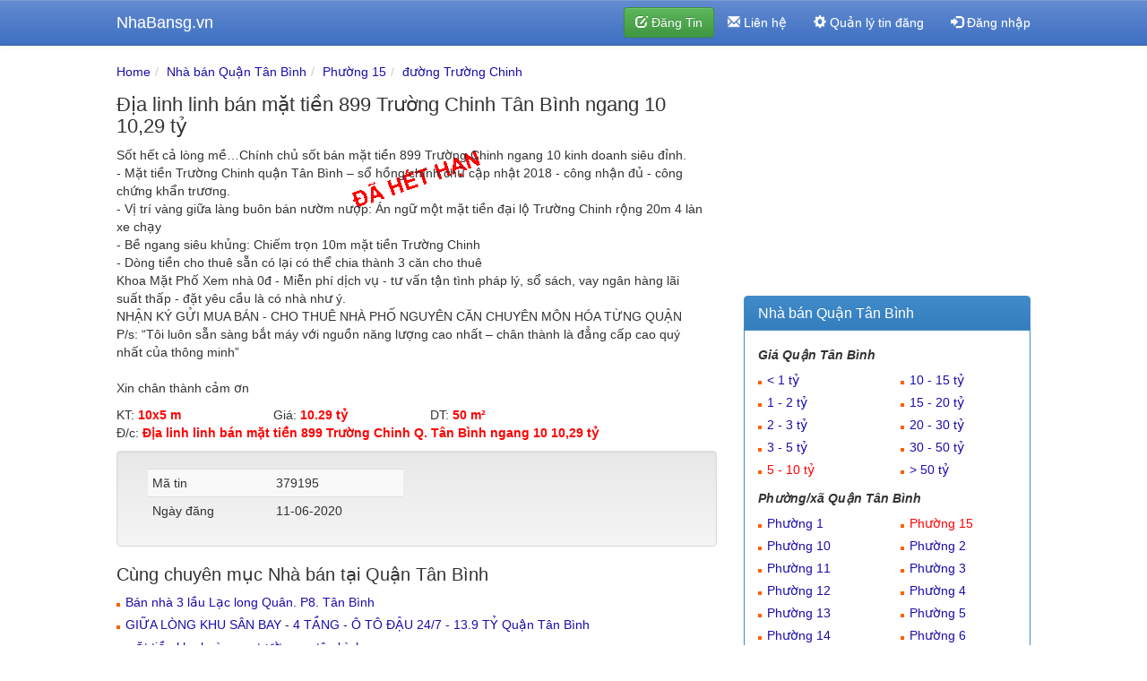

--- FILE ---
content_type: text/html; charset=UTF-8
request_url: https://nhabansg.vn/dia-linh-linh-ban-mat-tien-899-truong-chinh-tan-binh-ngang-10-1029-ty-nb379195.html
body_size: 9497
content:
<!DOCTYPE html>
<html lang="vi">
<head>
<meta charset="utf-8">
<meta http-equiv="X-UA-Compatible" content="IE=edge">
<meta name="viewport" content="width=device-width, initial-scale=1">
<link rel="icon" href="https://nhabansg.vn/css/images/favicon.ico">
<link href="https://nhabansg.vn/css/bootstrap.minv4.css" rel="stylesheet">
<link rel="alternate" type="application/rss+xml" title="Bán Nhà RSS Feed" href="https://nhabansg.vn/feed">
<link rel="apple-touch-icon" href="https://nhabansg.vn/css/images/apple-touch-icon.png" />
<link rel="apple-touch-icon" sizes="57x57" href="https://nhabansg.vn/css/images/apple-touch-icon-57x57.png" />
<link rel="apple-touch-icon" sizes="72x72" href="https://nhabansg.vn/css/images/apple-touch-icon-72x72.png" />
<link rel="apple-touch-icon" sizes="76x76" href="https://nhabansg.vn/css/images/apple-touch-icon-76x76.png" />
<link rel="apple-touch-icon" sizes="114x114" href="https://nhabansg.vn/css/images/apple-touch-icon-114x114.png" />
<link rel="apple-touch-icon" sizes="120x120" href="https://nhabansg.vn/css/images/apple-touch-icon-120x120.png" />
<link rel="apple-touch-icon" sizes="144x144" href="https://nhabansg.vn/css/images/apple-touch-icon-144x144.png" />
<link rel="apple-touch-icon" sizes="152x152" href="https://nhabansg.vn/css/images/apple-touch-icon-152x152.png" />
<meta http-equiv="content-language" content="vi">
<meta name="author" content="nha cho thue">
<title>Địa linh linh bán mặt tiền 899 Trường Chinh Tân Bình ngang 10 10,29 tỷ - 379195 | NhaBansg</title><meta name="description" content="Sốt hết cả lòng mề…Chính chủ sốt bán mặt tiền 899 Trường Chinh ngang 10 kinh doanh siêu đỉnh.
- Mặt tiền Trường Chinh quận Tân Bình – sổ hồng bds: 379195" /><meta property="og:image" content="https://nhabansg.vn/upload/files/images/2020/06/original/20200611_154800-nha-ban-duong-truong-chinh-quan-tan-binh.jpg" /><meta property="og:image:width" content="600" /><meta property="og:image:height" content="340" /><script type="application/ld+json">{"@context":"http://schema.org/","@type":"BreadcrumbList","itemListElement":[{"@type":"ListItem","name":"Nhà bán Quận Tân Bình","item":"https://nhabansg.vn/nha-ban-quan-tan-binh.html","position":1},{"@type":"ListItem","name":"Phường 15","item":"https://nhabansg.vn/nha-ban-quan-tan-binh-phuong-15-p207.html","position":2},{"@type":"ListItem","name":"đường Trường Chinh","item":"https://nhabansg.vn/nha-ban-quan-tan-binh-duong-truong-chinh-d1282.html","position":3}]}</script><style>
body {
  padding-top: 70px;
}
h1{font-size:22px}
.container{margin-right:auto;margin-left:auto;padding-left:15px;padding-right:15px}@media (min-width:768px){.container{width:750px}}@media (min-width:992px){.container{width:970px}}@media (min-width:1200px){.container{width:1050px}}
</style>



<script async src="https://www.googletagmanager.com/gtag/js?id=G-22X6SYDELB"></script>
<script>
  window.dataLayer = window.dataLayer || [];
  function gtag(){dataLayer.push(arguments);}
  gtag('js', new Date());

  gtag('config', 'G-22X6SYDELB');
</script>


<script async src="https://pagead2.googlesyndication.com/pagead/js/adsbygoogle.js?client=ca-pub-2718860786615237"
     crossorigin="anonymous"></script>

</head>
<body>		
							
<div class="navbar navbar-default navbar-fixed-top" id="top" role="navigation">
		<div class="container">
		<div class="navbar-header">
		<button type="button" class="navbar-toggle" data-toggle="collapse" data-target=".navbar-collapse">
		<span class="icon-bar"></span>
		<span class="icon-bar"></span>
		<span class="icon-bar"></span>
		</button>
		<a class="navbar-brand" href="https://nhabansg.vn/">NhaBansg.vn</a>
		</a>
		</div>
        <div class="navbar-collapse collapse">
      
            <ul class="nav navbar-nav navbar-right">
			<li><form action="https://nhabansg.vn/dang-tin.html"><button class="btn btn-success navbar-btn"><span class="glyphicon glyphicon-edit"></span> Đăng Tin</button></form></li>
			<li><a href="https://nhabansg.vn/lien-he.html"><span class="glyphicon glyphicon-envelope"></span> Liên hệ</a></li>
			<li><a title="Quản lý tin đăng" href="https://nhabansg.vn/tin-dang.html"><span class="glyphicon glyphicon-cog"></span> Quản lý tin đăng</a></li>
			<li><a href="https://nhabansg.vn/dang-nhap.html"><span class="glyphicon glyphicon-log-in"></span> Đăng nhập</a>

			
		  	</ul>
        </div><!--/.nav-collapse -->
      </div>
    </div>

			<div class="container">
			<div class="row">		      
				<div class="col-md-8" id="columncenter"><ol class="breadcrumb"><li><a href="https://nhabansg.vn/">Home</a> </li><li><a href="https://nhabansg.vn/nha-ban-quan-tan-binh.html">Nhà bán Quận Tân Bình</a> </li><li><a href="https://nhabansg.vn/nha-ban-quan-tan-binh-phuong-15-p207.html">Phường 15</a> </li><li><a href="https://nhabansg.vn/nha-ban-quan-tan-binh-duong-truong-chinh-d1282.html">đường Trường Chinh</a> </li></ol>
<h1>Địa linh linh bán mặt tiền 899 Trường Chinh Tân Bình ngang 10 10,29 tỷ</h1>


<p class="hethan">Sốt hết cả lòng mề…Chính chủ sốt bán mặt tiền 899 Trường Chinh ngang 10 kinh doanh siêu đỉnh.<br />
- Mặt tiền Trường Chinh quận Tân Bình – sổ hồng chính chủ cập nhật 2018 - công nhận đủ - công chứng khẩn trương.<br />
- Vị trí vàng giữa làng buôn bán nườm nượp: Án ngữ một mặt tiền đại lộ Trường Chinh rộng 20m 4 làn xe chạy<br />
- Bề ngang siêu khủng: Chiếm trọn 10m mặt tiền Trường Chinh<br />
- Dòng tiền cho thuê sẵn có lại có thể chia thành 3 căn cho thuê<br />
Khoa Mặt Phố Xem nhà 0đ - Miễn phí dịch vụ - tư vấn tận tình pháp lý, sổ sách, vay ngân hàng lãi suất thấp - đặt yêu cầu là có nhà như ý.<br />
NHẬN KÝ GỬI MUA BÁN - CHO THUÊ NHÀ PHỐ NGUYÊN CĂN CHUYÊN MÔN HÓA TỪNG QUẬN<br />
P/s: “Tôi luôn sẵn sàng bắt máy với nguồn năng lượng cao nhất – chân thành là đẳng cấp cao quý nhất của thông minh”<br />
<br />
Xin chân thành cảm ơn</p>

<div class="row top10 bottom10"><div class="col-sm-3">KT: <span class="bannha">10x5 m</span></div><div class="col-sm-3">Giá: <span class="bannha">10.29 tỷ</span></div><div class="col-sm-3">DT: <span class="bannha">50 m&sup2;</span></div><div class="col-sm-12 top5">Đ/c: <span class="bannha">Địa linh linh bán mặt tiền 899 Trường Chinh Q. Tân Bình ngang 10 10,29 tỷ</span></div></div>					
						
            <div id="links"></div>
<div class="col-md-12 col-sm-12 well noplr">
<div class="col-md-6 col-sm-6">
<table class="table table-striped">
<tr>
<td>Mã tin</td>
<td>379195</td>
</tr>
<tr>
<td>Ngày đăng</td>
<td itemprop="datePublished" content="11-06-2020">11-06-2020</td>
</tr>
</table>
</div>
<div class="col-md-6 col-sm-6">
<table class="table table-striped">


</table>
</div>
</div>


			  <h2 class="bottom10">Cùng chuyên mục Nhà bán tại Quận Tân Bình</h2><div class="sidebar-module"><ul><li><a href="https://nhabansg.vn/ban-nha-3-lau-lac-long-quan-p8-tan-binh-nb616225.html">Bán nhà  3 lầu Lạc long Quân. P8. Tân Bình</a></li><li><a href="https://nhabansg.vn/giua-long-khu-san-bay-4-tang-o-to-dau-247-139-ty-q-tan-binh-nb616223.html">GIỮA LÒNG KHU SÂN BAY - 4 TẦNG - Ô TÔ ĐẬU 24/7 - 13.9 TỶ Quận  Tân Bình</a></li><li><a href="https://nhabansg.vn/mat-tien-khu-hoang-sa-truong-sa-tan-binh-nb616172.html">mặt tiền khu hoàng sa trường sa tân bình</a></li><li><a href="https://nhabansg.vn/ban-nha-hem-536329-au-co-phuong-bay-hien-nb604700.html">Bán nhà hẻm 108/89/25 trần văn quang phường bảy hiền</a></li><li><a href="https://nhabansg.vn/chinh-chu-ban-nha-dau-co-phuong-14-quan-tan-binh-gia-1-ty-890-trieu-nb616168.html">Chính chủ bán nhà đ.Âu Cơ Phường 14 Quận Tân Bình giá 1 tỷ 890 triệu</a></li><li><a href="https://nhabansg.vn/ban-nha-hem-88861-lac-long-quan-chinh-chu-quan-tan-binh-nb616162.html">Bán nhà hẻm 888/61 Lạc Long Quân - Chính chủ Quận Tân Bình</a></li><li><a href="https://nhabansg.vn/chinh-chu-ban-nha-mtkd-87-hong-ha-p2-quan-tan-binh-nb616151.html">Chính chủ bán nhà  MTKD 87 hồng hà, P2, Quận Tân Bình</a></li><li><a href="https://nhabansg.vn/ban-nha-4-tang-chinh-chu-dung-ban-q-tan-binh-nb616119.html">Bán nhà 4 Tầng Chính Chủ Đứng Bán Quận  Tân Bình</a></li><li><a href="https://nhabansg.vn/ban-nha-so-57-nguyen-minh-hoang-phuong-bay-hien-tan-binh-gia-27-ty-nb616110.html">Bán nhà số 57 Nguyễn Minh Hoàng Phường  Bảy Hiền Tân Bình giá 27 tỷ</a></li><li><a href="https://nhabansg.vn/ban-nha-hxh-pham-van-hai-phuong-3-tan-binh-5235-no-hau-dep-nb616096.html">Bán nhà HXH Phạm Văn Hai, phường 3, Tân Bình (5*23,5) nở hậu đẹp</a></li></ul></div> <div id="blueimp-gallery" class="blueimp-gallery blueimp-gallery-controls">
    <div class="slides"></div>
    <a class="prev">‹</a>
    <a class="next">›</a>
    <a class="close">×</a>
    <a class="play-pause"></a>
    <ol class="indicator"></ol>
</div>
<script>
document.getElementById('links').onclick = function (event) {
    event = event || window.event;
    var target = event.target || event.srcElement,
        link = target.src ? target.parentNode : target,
        options = {index: link, event: event},
        links = this.getElementsByTagName('a');
    blueimp.Gallery(links, options);
};
</script>
				</div>
				<div class="col-md-4"><div class="bottom10">
<script async src="https://pagead2.googlesyndication.com/pagead/js/adsbygoogle.js?client=ca-pub-2718860786615237"
     crossorigin="anonymous"></script>
<ins class="adsbygoogle"
     style="display:block"
     data-ad-client="ca-pub-2718860786615237"
     data-ad-slot="8255333963"
     data-ad-format="auto"
     data-full-width-responsive="true"></ins>
<script>
     (adsbygoogle = window.adsbygoogle || []).push({});
</script>
</div>


<div class="panel panel-primary"><div class="panel-heading"><h3 class="panel-title">Nhà bán Quận Tân Bình</h3></div><div class="panel-body sidebar-module"><div class="col-md-12"><h5><strong><em>Giá Quận Tân Bình</em></strong></h5></div><ul><div class="col-xs-6"><li><a href="https://nhabansg.vn/nha-ban-quan-tan-binh/1-ty-1-0.html">< 1 tỷ</a></li><li><a href="https://nhabansg.vn/nha-ban-quan-tan-binh/1-2-ty-2-0.html">1 - 2 tỷ</a></li><li><a href="https://nhabansg.vn/nha-ban-quan-tan-binh/2-3-ty-3-0.html">2 - 3 tỷ</a></li><li><a href="https://nhabansg.vn/nha-ban-quan-tan-binh/3-5-ty-4-0.html">3 - 5 tỷ</a></li><li><a class="lienket" href="https://nhabansg.vn/nha-ban-quan-tan-binh/5-10-ty-5-0.html">5 - 10 tỷ</a></li></div><div class="col-xs-6"><li><a href="https://nhabansg.vn/nha-ban-quan-tan-binh/10-15-ty-6-0.html">10 - 15 tỷ</a></li><li><a href="https://nhabansg.vn/nha-ban-quan-tan-binh/15-20-ty-7-0.html">15 - 20 tỷ</a></li><li><a href="https://nhabansg.vn/nha-ban-quan-tan-binh/20-30-ty-8-0.html">20 - 30 tỷ</a></li><li><a href="https://nhabansg.vn/nha-ban-quan-tan-binh/30-50-ty-9-0.html">30 - 50 tỷ</a></li><li><a href="https://nhabansg.vn/nha-ban-quan-tan-binh/50-ty-10-0.html">> 50 tỷ</a></li></div></ul><div class="clearfix visible-xs-block"></div><ul><div class="col-md-12"><h5><strong><em>Phường/xã Quận Tân Bình</em></strong></h5></div><div class="col-xs-6 noprr"><li><a href="https://nhabansg.vn/nha-ban-quan-tan-binh-phuong-1-p201.html">Phường 1</a></li><li><a href="https://nhabansg.vn/nha-ban-quan-tan-binh-phuong-10-p202.html">Phường 10</a></li><li><a href="https://nhabansg.vn/nha-ban-quan-tan-binh-phuong-11-p203.html">Phường 11</a></li><li><a href="https://nhabansg.vn/nha-ban-quan-tan-binh-phuong-12-p204.html">Phường 12</a></li><li><a href="https://nhabansg.vn/nha-ban-quan-tan-binh-phuong-13-p205.html">Phường 13</a></li><li><a href="https://nhabansg.vn/nha-ban-quan-tan-binh-phuong-14-p206.html">Phường 14</a></li></div><div class="col-xs-6 noprr"><li><a class="lienket" href="https://nhabansg.vn/nha-ban-quan-tan-binh-phuong-15-p207.html">Phường 15</a></li><li><a href="https://nhabansg.vn/nha-ban-quan-tan-binh-phuong-2-p208.html">Phường 2</a></li><li><a href="https://nhabansg.vn/nha-ban-quan-tan-binh-phuong-3-p209.html">Phường 3</a></li><li><a href="https://nhabansg.vn/nha-ban-quan-tan-binh-phuong-4-p210.html">Phường 4</a></li><li><a href="https://nhabansg.vn/nha-ban-quan-tan-binh-phuong-5-p211.html">Phường 5</a></li><li><a href="https://nhabansg.vn/nha-ban-quan-tan-binh-phuong-6-p212.html">Phường 6</a></li></div><div id="morongphuong" class="col-xs-12 collapse morong"><div class="col-xs-6 nopl noprr"><li><a href="https://nhabansg.vn/nha-ban-quan-tan-binh-phuong-7-p213.html">Phường 7</a></li><li><a href="https://nhabansg.vn/nha-ban-quan-tan-binh-phuong-8-p214.html">Phường 8</a></li><li><a href="https://nhabansg.vn/nha-ban-quan-tan-binh-phuong-9-p215.html">Phường 9</a></li></div></div></ul><div class="col-xs-12 text-right"><a data-toggle="collapse" href="#morongphuong">--> Mở rộng</a></div><div class="col-xs-12 top10"><h5><strong><em>Đường Quận Tân Bình</em></strong></h5></div><ul><div class="col-xs-6 noprr"><li><a href="https://nhabansg.vn/nha-ban-quan-tan-binh-duong-a4-d1146.html">A4</a></li><li><a href="https://nhabansg.vn/nha-ban-quan-tan-binh-duong-au-co-d1148.html">Âu Cơ</a></li><li><a href="https://nhabansg.vn/nha-ban-quan-tan-binh-duong-ba-van-d1150.html">Ba Vân</a></li><li><a href="https://nhabansg.vn/nha-ban-quan-tan-binh-duong-bach-dang-d1153.html">Bạch Đằng</a></li><li><a href="https://nhabansg.vn/nha-ban-quan-tan-binh-duong-banh-van-tran-d1154.html">Bành Văn Trân</a></li><li><a href="https://nhabansg.vn/nha-ban-quan-tan-binh-duong-bau-bang-d1155.html">Bàu Bàng</a></li><li><a href="https://nhabansg.vn/nha-ban-quan-tan-binh-duong-bau-cat-d3829.html">Bàu Cát</a></li><li><a href="https://nhabansg.vn/nha-ban-quan-tan-binh-duong-bay-hien-d3830.html">Bảy Hiền</a></li><li><a href="https://nhabansg.vn/nha-ban-quan-tan-binh-duong-binh-gia-d1169.html">Bình Giã</a></li><li><a href="https://nhabansg.vn/nha-ban-quan-tan-binh-duong-bui-the-my-d3831.html">Bùi Thế Mỹ</a></li><li><a href="https://nhabansg.vn/nha-ban-quan-tan-binh-duong-bui-thi-xuan-d1170.html">Bùi Thị Xuân</a></li><li><a href="https://nhabansg.vn/nha-ban-quan-tan-binh-duong-cach-mang-thang-tam-d1174.html">Cách Mạng Tháng Tám</a></li><li><a href="https://nhabansg.vn/nha-ban-quan-tan-binh-duong-chan-hung-d1175.html">Chấn Hưng</a></li><li><a href="https://nhabansg.vn/nha-ban-quan-tan-binh-duong-cong-hoa-d1179.html">Cộng Hòa</a></li><li><a href="https://nhabansg.vn/nha-ban-quan-tan-binh-duong-cuu-long-d1181.html">Cửu Long</a></li><li><a href="https://nhabansg.vn/nha-ban-quan-tan-binh-duong-duy-tan-d5544.html">Duy Tân</a></li><li><a href="https://nhabansg.vn/nha-ban-quan-tan-binh-duong-dang-minh-tru-d3842.html">Đặng Minh Trứ</a></li><li><a href="https://nhabansg.vn/nha-ban-quan-tan-binh-duong-dang-van-sam-d5540.html">Đặng Văn Sâm</a></li><li><a href="https://nhabansg.vn/nha-ban-quan-tan-binh-duong-dat-thanh-d1184.html">Đất Thánh</a></li><li><a href="https://nhabansg.vn/nha-ban-quan-tan-binh-duong-dong-den-d1187.html">Đồng Đen</a></li><li><a href="https://nhabansg.vn/nha-ban-quan-tan-binh-duong-dong-xoai-d1190.html">Đồng Xoài</a></li><li><a href="https://nhabansg.vn/nha-ban-quan-tan-binh-duong-hiep-nhat-d1193.html">Hiệp Nhất</a></li><li><a href="https://nhabansg.vn/nha-ban-quan-tan-binh-duong-hoang-bat-dat-d3852.html">Hoàng Bật Đạt</a></li><li><a href="https://nhabansg.vn/nha-ban-quan-tan-binh-duong-hoang-hoa-tham-d1195.html">Hoàng Hoa Thám</a></li><li><a href="https://nhabansg.vn/nha-ban-quan-tan-binh-duong-hoang-sa-d5547.html">HoàNg Sa</a></li><li><a href="https://nhabansg.vn/nha-ban-quan-tan-binh-duong-hoang-van-thu-d1196.html">Hoàng Văn Thụ</a></li><li><a href="https://nhabansg.vn/nha-ban-quan-tan-binh-duong-hoang-viet-d1197.html">Hoàng Việt</a></li><li><a href="https://nhabansg.vn/nha-ban-quan-tan-binh-duong-hong-ha-d5548.html">Hồng Hà</a></li><li><a href="https://nhabansg.vn/nha-ban-quan-tan-binh-duong-hong-lac-d1198.html">Hồng Lạc</a></li><li><a href="https://nhabansg.vn/nha-ban-quan-tan-binh-duong-hung-hoa-d1199.html">Hưng Hóa</a></li></div><div class="col-xs-6 noprr"><li><a href="https://nhabansg.vn/nha-ban-quan-tan-binh-duong-huynh-van-nghe-d1200.html">Huỳnh Văn Nghệ</a></li><li><a href="https://nhabansg.vn/nha-ban-quan-tan-binh-duong-lac-long-quan-d1202.html">Lạc Long Quân</a></li><li><a href="https://nhabansg.vn/nha-ban-quan-tan-binh-duong-lam-son-d1203.html">Lam Sơn</a></li><li><a href="https://nhabansg.vn/nha-ban-quan-tan-binh-duong-le-binh-d1204.html">Lê Bình</a></li><li><a href="https://nhabansg.vn/nha-ban-quan-tan-binh-duong-le-duy-nhuan-d3864.html">Lê Duy Nhuận</a></li><li><a href="https://nhabansg.vn/nha-ban-quan-tan-binh-duong-le-lai-d5552.html">Lê Lai</a></li><li><a href="https://nhabansg.vn/nha-ban-quan-tan-binh-duong-le-ngan-d3865.html">Lê Ngân</a></li><li><a href="https://nhabansg.vn/nha-ban-quan-tan-binh-duong-le-tan-quoc-d1207.html">Lê Tấn Quốc</a></li><li><a href="https://nhabansg.vn/nha-ban-quan-tan-binh-duong-le-trung-nghia-d1208.html">Lê Trung Nghĩa</a></li><li><a href="https://nhabansg.vn/nha-ban-quan-tan-binh-duong-le-van-huan-d1209.html">Lê Văn Huân</a></li><li><a href="https://nhabansg.vn/nha-ban-quan-tan-binh-duong-le-van-sy-d1210.html">Lê Văn Sỹ</a></li><li><a href="https://nhabansg.vn/nha-ban-quan-tan-binh-duong-loc-hung-d3868.html">Lộc Hưng</a></li><li><a href="https://nhabansg.vn/nha-ban-quan-tan-binh-duong-ly-thuong-kiet-d1212.html">Lý Thường Kiệt</a></li><li><a href="https://nhabansg.vn/nha-ban-quan-tan-binh-duong-nam-chau-d1215.html">Năm Châu</a></li><li><a href="https://nhabansg.vn/nha-ban-quan-tan-binh-duong-nghia-hoa-d1216.html">Nghĩa Hòa</a></li><li><a href="https://nhabansg.vn/nha-ban-quan-tan-binh-duong-nghia-hung-d3872.html">Nghĩa Hưng</a></li><li><a href="https://nhabansg.vn/nha-ban-quan-tan-binh-duong-nghia-phat-d1217.html">Nghĩa Phát</a></li><li><a href="https://nhabansg.vn/nha-ban-quan-tan-binh-duong-nguyen-ba-tuyen-d1221.html">Nguyễn Bá Tuyển</a></li><li><a href="https://nhabansg.vn/nha-ban-quan-tan-binh-duong-nguyen-bac-d1222.html">Nguyễn Bặc</a></li><li><a href="https://nhabansg.vn/nha-ban-quan-tan-binh-duong-nguyen-canh-di-d1224.html">Nguyễn Cảnh Dị</a></li><li><a href="https://nhabansg.vn/nha-ban-quan-tan-binh-duong-nguyen-dinh-khoi-d1226.html">Nguyễn Đình Khơi</a></li><li><a href="https://nhabansg.vn/nha-ban-quan-tan-binh-duong-nguyen-duc-thuan-d1227.html">Nguyễn Đức Thuận</a></li><li><a href="https://nhabansg.vn/nha-ban-quan-tan-binh-duong-nguyen-hong-dao-d1229.html">Nguyễn Hồng Đào</a></li><li><a href="https://nhabansg.vn/nha-ban-quan-tan-binh-duong-nguyen-minh-hoang-d1230.html">Nguyễn Minh Hoàng</a></li><li><a href="https://nhabansg.vn/nha-ban-quan-tan-binh-duong-nguyen-phuc-chu-d1231.html">Nguyễn Phúc Chu</a></li><li><a href="https://nhabansg.vn/nha-ban-quan-tan-binh-duong-nguyen-sy-sach-d1233.html">Nguyễn Sỹ Sách</a></li><li><a href="https://nhabansg.vn/nha-ban-quan-tan-binh-duong-nguyen-thai-binh-d1234.html">Nguyễn Thái Bình</a></li><li><a href="https://nhabansg.vn/nha-ban-quan-tan-binh-duong-nguyen-trong-tuyen-d1237.html">Nguyễn Trọng Tuyển</a></li><li><a href="https://nhabansg.vn/nha-ban-quan-tan-binh-duong-nguyen-tu-nha-d3880.html">Nguyễn Tử Nha</a></li><li><a href="https://nhabansg.vn/nha-ban-quan-tan-binh-duong-nhat-chi-mai-d1240.html">Nhất Chi Mai</a></li></div><div class="clearfix visible-xs-block"></div><div class="col-xs-6 noprr"><li><a href="https://nhabansg.vn/nha-ban-quan-tan-binh-duong-ni-su-huynh-lien-d1241.html">Ni Sư Huỳnh Liên</a></li><li><a href="https://nhabansg.vn/nha-ban-quan-tan-binh-duong-pham-cu-luong-d3883.html">Phạm Cự Lượng</a></li><li><a href="https://nhabansg.vn/nha-ban-quan-tan-binh-duong-pham-phu-thu-d1243.html">Phạm Phú Thứ</a></li><li><a href="https://nhabansg.vn/nha-ban-quan-tan-binh-duong-pham-van-bach-d1244.html">Phạm Văn Bạch</a></li><li><a href="https://nhabansg.vn/nha-ban-quan-tan-binh-duong-pham-van-hai-d1245.html">Phạm Văn Hai</a></li><li><a href="https://nhabansg.vn/nha-ban-quan-tan-binh-duong-phan-huy-ich-d1248.html">Phan Huy Ích</a></li><li><a href="https://nhabansg.vn/nha-ban-quan-tan-binh-duong-phan-sao-nam-d1249.html">Phan Sào Nam</a></li><li><a href="https://nhabansg.vn/nha-ban-quan-tan-binh-duong-phan-van-suu-d1250.html">Phan Văn Sửu</a></li><li><a href="https://nhabansg.vn/nha-ban-quan-tan-binh-duong-pho-quang-d1251.html">Phổ Quang</a></li><li><a href="https://nhabansg.vn/nha-ban-quan-tan-binh-duong-son-hung-d5566.html">Sơn Hưng</a></li><li><a href="https://nhabansg.vn/nha-ban-quan-tan-binh-duong-tan-canh-d1257.html">Tân Canh</a></li><li><a href="https://nhabansg.vn/nha-ban-quan-tan-binh-duong-tan-hai-d1258.html">Tân Hải</a></li><li><a href="https://nhabansg.vn/nha-ban-quan-tan-binh-duong-tan-khai-d1259.html">Tân Khai</a></li><li><a href="https://nhabansg.vn/nha-ban-quan-tan-binh-duong-tan-son-d1261.html">Tân Sơn</a></li><li><a href="https://nhabansg.vn/nha-ban-quan-tan-binh-duong-tan-trang-d1263.html">Tân Trang</a></li><li><a href="https://nhabansg.vn/nha-ban-quan-tan-binh-duong-tan-tru-d3904.html">Tân Trụ</a></li><li><a href="https://nhabansg.vn/nha-ban-quan-tan-binh-duong-thai-thi-nhan-d1264.html">Thái Thị Nhạn</a></li><li><a href="https://nhabansg.vn/nha-ban-quan-tan-binh-duong-than-nhan-trung-d1265.html">Thân Nhân Trung</a></li><li><a href="https://nhabansg.vn/nha-ban-quan-tan-binh-duong-thanh-my-d1267.html">Thành Mỹ</a></li><li><a href="https://nhabansg.vn/nha-ban-quan-tan-binh-duong-thich-minh-nguyet-d1268.html">Thích Minh Nguyệt</a></li><li><a href="https://nhabansg.vn/nha-ban-quan-tan-binh-duong-thien-phuoc-d1269.html">Thiên Phước</a></li><li><a href="https://nhabansg.vn/nha-ban-quan-tan-binh-duong-tong-van-hen-d1272.html">Tống Văn Hên</a></li><li><a href="https://nhabansg.vn/nha-ban-quan-tan-binh-duong-tran-mai-ninh-d1274.html">Trần Mai Ninh</a></li><li><a href="https://nhabansg.vn/nha-ban-quan-tan-binh-duong-tran-thai-tong-d1276.html">Trần Thái Tông</a></li><li><a href="https://nhabansg.vn/nha-ban-quan-tan-binh-duong-tran-thanh-tong-d3912.html">Trần Thánh Tông</a></li><li><a href="https://nhabansg.vn/nha-ban-quan-tan-binh-duong-tran-van-danh-d3914.html">Trần Văn Danh</a></li><li><a href="https://nhabansg.vn/nha-ban-quan-tan-binh-duong-tran-van-du-d1277.html">Trần Văn Dư</a></li><li><a href="https://nhabansg.vn/nha-ban-quan-tan-binh-duong-tran-van-quang-d1279.html">Trần Văn Quang</a></li><li><a href="https://nhabansg.vn/nha-ban-quan-tan-binh-duong-trung-lang-d1281.html">Trung Lang</a></li><li><a class="lienket" href="https://nhabansg.vn/nha-ban-quan-tan-binh-duong-truong-chinh-d1282.html">Trường Chinh</a></li></div><div class="col-xs-6 noprr"><li><a href="https://nhabansg.vn/nha-ban-quan-tan-binh-duong-truong-cong-dinh-d1283.html">Trương Công Định</a></li><li><a href="https://nhabansg.vn/nha-ban-quan-tan-binh-duong-truong-sa-d1285.html">Trường Sa</a></li><li><a href="https://nhabansg.vn/nha-ban-quan-tan-binh-duong-truong-son-d1286.html">Trường Sơn</a></li><li><a href="https://nhabansg.vn/nha-ban-quan-tan-binh-duong-van-chung-d1290.html">Văn Chung</a></li><li><a href="https://nhabansg.vn/nha-ban-quan-tan-binh-duong-vo-thanh-trang-d1292.html">Võ Thành Trang</a></li><li><a href="https://nhabansg.vn/nha-ban-quan-tan-binh-duong-xuan-hong-d1295.html">Xuân Hồng</a></li><li><a href="https://nhabansg.vn/nha-ban-quan-tan-binh-duong-yen-the-d1296.html">Yên Thế</a></li></div></ul></div></div>      	

<div class="panel panel-default">
<div class="panel-body sidebar-module">

<form role="form" name="frmSearch" id="frmSearch" method="post" action="https://nhabansg.vn/search/tim">
<div class="col-md-12 nopl">


<div class="col-md-12 col-sm-12 nopr">
<select name="timkiem_QuanHuyen" id="timkiem_QuanHuyen" class="form-control input-sm">
		   <option value="">--- Quận/huyện ---</option>
            						<option  value="quan-1">Quận 1</option>
												<option  value="quan-2">Quận 2</option>
												<option  value="quan-3">Quận 3</option>
												<option  value="quan-4">Quận 4</option>
												<option  value="quan-5">Quận 5</option>
												<option  value="quan-6">Quận 6</option>
												<option  value="quan-7">Quận 7</option>
												<option  value="quan-8">Quận 8</option>
												<option  value="quan-9">Quận 9</option>
												<option  value="quan-10">Quận 10</option>
												<option  value="quan-11">Quận 11</option>
												<option  value="quan-12">Quận 12</option>
												<option  value="quan-phu-nhuan">Quận Phú Nhuận</option>
												<option  value="quan-binh-thanh">Quận Bình Thạnh</option>
												<option selected='selected' value="quan-tan-binh">Quận Tân Bình</option>
												<option  value="quan-tan-phu">Quận Tân Phú</option>
												<option  value="quan-go-vap">Quận Gò Vấp</option>
												<option  value="quan-thu-duc">Quận Thủ Đức</option>
												<option  value="quan-binh-tan">Quận Bình Tân</option>
												<option  value="huyen-binh-chanh">Huyện Bình Chánh</option>
												<option  value="huyen-cu-chi">Huyện Củ Chi</option>
												<option  value="huyen-nha-be">Huyện Nhà Bè</option>
												<option  value="huyen-can-gio">Huyện Cần Giờ</option>
												<option  value="huyen-hoc-mon">Huyện Hóc Môn</option>
						        </select>
</div>
<div class="col-md-12 col-sm-12 nopr">
<select name="timkiem_PhuongXa" id="timkiem_PhuongXa" class="form-control input-sm"><option value="">--- Chọn phường/xã ---</option>
                        						<option  value="201">Phường 1</option>
												<option  value="208">Phường 2</option>
												<option  value="209">Phường 3</option>
												<option  value="210">Phường 4</option>
												<option  value="211">Phường 5</option>
												<option  value="212">Phường 6</option>
												<option  value="213">Phường 7</option>
												<option  value="214">Phường 8</option>
												<option  value="215">Phường 9</option>
												<option  value="202">Phường 10</option>
												<option  value="203">Phường 11</option>
												<option  value="204">Phường 12</option>
												<option  value="205">Phường 13</option>
												<option  value="206">Phường 14</option>
												<option selected='selected' value="207">Phường 15</option>
												<option  value="334">Phường 16</option>
						                        </select>
</div>
<div class="col-md-12 col-sm-12 nopr">
<select name="timkiem_DuongPho" id="timkiem_DuongPho" class="form-control input-sm"><option value="">--- Chọn đường/phố ---</option>
                        						<option  value="3821">124</option>
												<option  value="3822">17B</option>
												<option  value="3823">27/3</option>
												<option  value="3824">52</option>
												<option  value="1146">A4</option>
												<option  value="3825">An Tôn</option>
												<option  value="1147">Ấp Bắc</option>
												<option  value="1148">Âu Cơ</option>
												<option  value="1149">B1</option>
												<option  value="3826">B3</option>
												<option  value="3827">B6</option>
												<option  value="3828">Ba Gia</option>
												<option  value="1150">Ba Vân</option>
												<option  value="1151">Ba Vì</option>
												<option  value="1152">Bắc Hải</option>
												<option  value="1153">Bạch Đằng</option>
												<option  value="1154">Bành Văn Trân</option>
												<option  value="1155">Bàu Bàng</option>
												<option  value="3829">Bàu Cát</option>
												<option  value="1156">Bàu Cát 1</option>
												<option  value="1157">Bàu Cát 2</option>
												<option  value="1158">Bàu Cát 3</option>
												<option  value="1159">Bàu Cát 4</option>
												<option  value="1160">Bàu Cát 5</option>
												<option  value="1161">Bàu Cát 6</option>
												<option  value="1162">Bàu Cát 7</option>
												<option  value="1163">Bàu Cát 8</option>
												<option  value="1164">Bàu Cát 9</option>
												<option  value="1165">Bàu Cát Đôi</option>
												<option  value="3830">Bảy Hiền</option>
												<option  value="1166">Bế Văn Đàn</option>
												<option  value="1167">Bến Cát</option>
												<option  value="1168">Bích Phượng</option>
												<option  value="1169">Bình Giã</option>
												<option  value="3831">Bùi Thế Mỹ</option>
												<option  value="1170">Bùi Thị Xuân</option>
												<option  value="3832">C1</option>
												<option  value="1171">C12</option>
												<option  value="1172">C18</option>
												<option  value="5534">C2</option>
												<option  value="3833">C22</option>
												<option  value="3834">C27</option>
												<option  value="3835">C3</option>
												<option  value="3836">C4</option>
												<option  value="5535">C9</option>
												<option  value="1173">Ca Văn Thỉnh</option>
												<option  value="1174">Cách Mạng Tháng Tám</option>
												<option  value="1175">Chấn Hưng</option>
												<option  value="1176">Châu Vĩnh Tế</option>
												<option  value="1177">Chí Linh</option>
												<option  value="5536">Chiến Thắng</option>
												<option  value="1178">Chử Đồng Tử</option>
												<option  value="5537">Chương HoàNg Thanh</option>
												<option  value="6855">Chương Hoàng Thanh</option>
												<option  value="1179">Cộng Hòa</option>
												<option  value="1180">Cống Lở</option>
												<option  value="3837">Cù Chính Lan</option>
												<option  value="5538">Cư Xá Lữ Gia</option>
												<option  value="3838">Cư Xá Tự Do</option>
												<option  value="1181">Cửu Long</option>
												<option  value="5539">D23</option>
												<option  value="3839">D52</option>
												<option  value="1182">Dân Trí</option>
												<option  value="3845">Dương Vân Nga</option>
												<option  value="5544">Duy Tân</option>
												<option  value="5533">Đại Lộ Thăng Long</option>
												<option  value="3841">Đại Nghĩa</option>
												<option  value="1183">Đặng Lộ</option>
												<option  value="3842">Đặng Minh Trứ</option>
												<option  value="5540">Đặng Văn Sâm</option>
												<option  value="1184">Đất Thánh</option>
												<option  value="1185">Đinh Điền</option>
												<option  value="1186">Đồ Sơn</option>
												<option  value="3843">Đống Đa</option>
												<option  value="1187">Đồng Đen</option>
												<option  value="5541">Đông Hồ</option>
												<option  value="5542">Đồng Khởi</option>
												<option  value="1188">Đồng Nai</option>
												<option  value="1189">Đông Sơn</option>
												<option  value="1190">Đồng Xoài</option>
												<option  value="1191">Giải Phóng</option>
												<option  value="3846">Gò Cẩm Đệm</option>
												<option  value="3847">Hà Bá Tường</option>
												<option  value="3848">Hát Giang</option>
												<option  value="1192">Hậu Giang</option>
												<option  value="1193">Hiệp Nhất</option>
												<option  value="3849">Hồ Đắc Di</option>
												<option  value="3850">Hồ Ngọc Cẩn</option>
												<option  value="1194">Hồ Văn Tắng</option>
												<option  value="5545">Hòa Bình</option>
												<option  value="3851">Hoà Hiệp</option>
												<option  value="5546">Hòa Hưng</option>
												<option  value="3852">Hoàng Bật Đạt</option>
												<option  value="1195">Hoàng Hoa Thám</option>
												<option  value="3853">Hoàng Kế Viêm</option>
												<option  value="3854">Hoàng Kế Viên</option>
												<option  value="5547">HoàNg Sa</option>
												<option  value="1196">Hoàng Văn Thụ</option>
												<option  value="1197">Hoàng Việt</option>
												<option  value="3855">Hoàng Xuân Nhị</option>
												<option  value="5548">Hồng Hà</option>
												<option  value="5549">Hồng Hạc</option>
												<option  value="1198">Hồng Lạc</option>
												<option  value="3844">Hồng Việt</option>
												<option  value="1199">Hưng Hóa</option>
												<option  value="3856">Huỳnh Lan Khanh</option>
												<option  value="5550">Huỳnh Tịnh Của</option>
												<option  value="1200">Huỳnh Văn Nghệ</option>
												<option  value="3857">K22</option>
												<option  value="3858">K300</option>
												<option  value="5551">K4</option>
												<option  value="3859">Khai Trí</option>
												<option  value="3861">Khiếu Năng Tĩnh</option>
												<option  value="3862">Khuông Việt</option>
												<option  value="1201">Kim Hải</option>
												<option  value="1202">Lạc Long Quân</option>
												<option  value="1203">Lam Sơn</option>
												<option  value="1204">Lê Bình</option>
												<option  value="3863">Lê Công Miễn</option>
												<option  value="3864">Lê Duy Nhuận</option>
												<option  value="1205">Lê Độ</option>
												<option  value="5552">Lê Lai</option>
												<option  value="1206">Lê Minh Xuân</option>
												<option  value="3865">Lê Ngân</option>
												<option  value="3866">Lê Phát Đạt</option>
												<option  value="1207">Lê Tấn Quốc</option>
												<option  value="1208">Lê Trung Nghĩa</option>
												<option  value="1209">Lê Văn Huân</option>
												<option  value="1210">Lê Văn Sỹ</option>
												<option  value="3867">Lô D</option>
												<option  value="3868">Lộc Hưng</option>
												<option  value="5553">Lộc Vinh</option>
												<option  value="1211">Long Hưng</option>
												<option  value="3869">Lương Thế Vinh</option>
												<option  value="3870">Lưu Nhân Chú</option>
												<option  value="1212">Lý Thường Kiệt</option>
												<option  value="1213">Mai Lão Bạng</option>
												<option  value="1214">mới 27/3</option>
												<option  value="1215">Năm Châu</option>
												<option  value="3871">Nam Sơn</option>
												<option  value="1216">Nghĩa Hòa</option>
												<option  value="3872">Nghĩa Hưng</option>
												<option  value="1217">Nghĩa Phát</option>
												<option  value="1218">Ngô Bệ</option>
												<option  value="5554">Ngô Gia Tự</option>
												<option  value="1219">Ngô Thị Thu Minh</option>
												<option  value="3873">Ngọc Phú</option>
												<option  value="1220">Nguyễn Bá Tòng</option>
												<option  value="1221">Nguyễn Bá Tuyển</option>
												<option  value="1222">Nguyễn Bặc</option>
												<option  value="1223">Nguyễn Biểu B2</option>
												<option  value="1224">Nguyễn Cảnh Dị</option>
												<option  value="1225">Nguyễn Chánh Sắt</option>
												<option  value="1226">Nguyễn Đình Khơi</option>
												<option  value="1227">Nguyễn Đức Thuận</option>
												<option  value="1228">Nguyễn Hiến Lê</option>
												<option  value="1229">Nguyễn Hồng Đào</option>
												<option  value="3875">Nguyễn Minh Châu</option>
												<option  value="1230">Nguyễn Minh Hoàng</option>
												<option  value="1231">Nguyễn Phúc Chu</option>
												<option  value="1232">Nguyễn Quang Bích</option>
												<option  value="1233">Nguyễn Sỹ Sách</option>
												<option  value="1234">Nguyễn Thái Bình</option>
												<option  value="3876">Nguyễn Thanh Tuyền</option>
												<option  value="3877">Nguyễn Thế Lộc</option>
												<option  value="5555">Nguyễn Thị Đặng</option>
												<option  value="1235">Nguyễn Thị Nhỏ</option>
												<option  value="3878">Nguyễn Thị Thu Minh</option>
												<option  value="1236">Nguyễn Trọng Lội</option>
												<option  value="1237">Nguyễn Trọng Tuyển</option>
												<option  value="3879">Nguyễn Tư Giản</option>
												<option  value="3880">Nguyễn Tử Nha</option>
												<option  value="3881">Nguyễn Văn Mại</option>
												<option  value="5556">Nguyễn Văn Trỗi</option>
												<option  value="1238">Nguyễn Văn Vĩnh</option>
												<option  value="1239">Nguyễn Văn Vỹ</option>
												<option  value="1240">Nhất Chi Mai</option>
												<option  value="1241">Ni Sư Huỳnh Liên</option>
												<option  value="1242">Núi Thành</option>
												<option  value="3883">Phạm Cự Lượng</option>
												<option  value="5557">Phạm Ngọc Thạch</option>
												<option  value="1243">Phạm Phú Thứ</option>
												<option  value="1244">Phạm Văn Bạch</option>
												<option  value="1245">Phạm Văn Hai</option>
												<option  value="3884">Phạm Văn Sáng</option>
												<option  value="1246">Phan Bá Phiến</option>
												<option  value="1247">Phan Đình Giót</option>
												<option  value="1248">Phan Huy Ích</option>
												<option  value="1249">Phan Sào Nam</option>
												<option  value="3885">Phan Thăng Long</option>
												<option  value="3886">Phan Thúc Duyện</option>
												<option  value="1250">Phan Văn Sửu</option>
												<option  value="1251">Phổ Quang</option>
												<option  value="1252">Phù Dung</option>
												<option  value="1253">Phú Hòa</option>
												<option  value="3887">Phú Lộc</option>
												<option  value="1254">Quách Văn Tuấn</option>
												<option  value="3888">Quảng Hiền</option>
												<option  value="3889">Sầm Sơn</option>
												<option  value="3890">Sao Mai</option>
												<option  value="5558">Số 1</option>
												<option  value="5559">Số 2</option>
												<option  value="5560">Số 3</option>
												<option  value="5561">Số 4</option>
												<option  value="5562">Số 49B</option>
												<option  value="5563">Số 5</option>
												<option  value="5564">Số 6</option>
												<option  value="5565">Số 9B</option>
												<option  value="3891">Sơn Cang</option>
												<option  value="1255">Sơn Hùng</option>
												<option  value="5566">Sơn Hưng</option>
												<option  value="3893">Sông Đà</option>
												<option  value="3894">Sông Đáy</option>
												<option  value="3895">Sông Nhuệ</option>
												<option  value="1256">Sông Thao</option>
												<option  value="3896">Sông Thương</option>
												<option  value="3897">T4A</option>
												<option  value="5543">T4A</option>
												<option  value="3898">Tái Thiết</option>
												<option  value="1257">Tân Canh</option>
												<option  value="5567">Tân Châu</option>
												<option  value="1258">Tân Hải</option>
												<option  value="1259">Tân Khai</option>
												<option  value="3899">Tân Kỳ Tân Quý</option>
												<option  value="3900">Tân Lập</option>
												<option  value="1260">Tân Phước</option>
												<option  value="1261">Tân Sơn</option>
												<option  value="1262">Tân Sơn Hòa</option>
												<option  value="3901">Tân Sơn Nhì</option>
												<option  value="3902">Tân Thọ</option>
												<option  value="3903">Tân Tiến</option>
												<option  value="1263">Tân Trang</option>
												<option  value="3904">Tân Trụ</option>
												<option  value="3905">Tản Viên</option>
												<option  value="3906">Tân Xuân</option>
												<option  value="1264">Thái Thị Nhạn</option>
												<option  value="1265">Thân Nhân Trung</option>
												<option  value="1266">Thăng Long</option>
												<option  value="1267">Thành Mỹ</option>
												<option  value="3908">Thép Mới</option>
												<option  value="1268">Thích Minh Nguyệt</option>
												<option  value="1269">Thiên Phước</option>
												<option  value="1270">Thủ Khoa Huân</option>
												<option  value="1271">Thúy Lĩnh</option>
												<option  value="3909">Tiền Giang</option>
												<option  value="1272">Tống Văn Hên</option>
												<option  value="1273">Trà Khúc</option>
												<option  value="1274">Trần Mai Ninh</option>
												<option  value="6858">Trần Minh Hoàng</option>
												<option  value="3910">Trần Nhân Tông</option>
												<option  value="1275">Trần Quốc Hoàn</option>
												<option  value="3911">Trần Tấn</option>
												<option  value="1276">Trần Thái Tông</option>
												<option  value="3912">Trần Thánh Tông</option>
												<option  value="3913">Trần Triệu Luật</option>
												<option  value="3914">Trần Văn Danh</option>
												<option  value="1277">Trần Văn Dư</option>
												<option  value="1278">Trần Văn Hoàng</option>
												<option  value="1279">Trần Văn Quang</option>
												<option  value="1280">Trịnh Đình Thảo</option>
												<option  value="5570">Trịnh Đình Trọng</option>
												<option  value="1281">Trung Lang</option>
												<option selected='selected' value="1282">Trường Chinh</option>
												<option  value="1283">Trương Công Định</option>
												<option  value="1284">Trương Hoàng Thanh</option>
												<option  value="5571">Trương Quốc Dung</option>
												<option  value="3915">Trương Quốc Hoàng</option>
												<option  value="1285">Trường Sa</option>
												<option  value="1286">Trường Sơn</option>
												<option  value="5572">Trường Sơn 2</option>
												<option  value="3916">Trương Tấn Sang</option>
												<option  value="3917">Tự Cường</option>
												<option  value="1287">Tứ Hải</option>
												<option  value="1288">Tự Lập</option>
												<option  value="1289">Út Tịch</option>
												<option  value="1290">Văn Chung</option>
												<option  value="1291">Vân Côi</option>
												<option  value="3918">Võ Đình Tú</option>
												<option  value="1292">Võ Thành Trang</option>
												<option  value="3919">Võ Trung Thành</option>
												<option  value="1293">Vườn Lan</option>
												<option  value="1294">Xuân Diệu</option>
												<option  value="1295">Xuân Hồng</option>
												<option  value="1296">Yên Thế</option>
						                        </select>
</div>
<div class="col-md-12 col-sm-12 nopr">
<select name="timkiem_Gia" id="timkiem_Gia" class="form-control input-sm">
                        <option>--- Chọn mức giá ---</option>
						                        	<option  value="1">< 1 tỷ</option>
                                                	<option  value="2">1 - 2 tỷ</option>
                                                	<option  value="3">2 - 3 tỷ</option>
                                                	<option  value="4">3 - 5 tỷ</option>
                                                	<option selected='selected' value="5">5 - 10 tỷ</option>
                                                	<option  value="6">10 - 15 tỷ</option>
                                                	<option  value="7">15 - 20 tỷ</option>
                                                	<option  value="8">20 - 30 tỷ</option>
                                                	<option  value="9">30 - 50 tỷ</option>
                                                	<option  value="10">> 50 tỷ</option>
                                                </select>
</div>
<div class="col-md-12 col-sm-12 nopr">
<select name="timkiem_DienTich" id="timkiem_DienTich" class="form-control input-sm">
                        	<option>--- Chọn diện tích ---</option> 
							                            <option  value="1">< 30 m2</option>
                                                        <option  value="2">30 - 50 m2</option>
                                                        <option selected='selected' value="3">50 - 80 m2</option>
                                                        <option  value="4">80 - 100 m2</option>
                                                        <option  value="5">100 - 500 m2</option>
                                                        <option  value="6">> 500 m2</option>
                                                    </select>
</div>




</div>
<div class="col-md-12 top10">
<button type="submit" class="btn btn-success btn-block">Tìm kiếm</button>
</div>
</form>
</div></div>							

							


</div>
</div>

<div class="row">
<div class="col-md-12">
	
				
 </div>
			</div>			
			<div class="row"><div class="col-md-12">
<div class="page-header">
</div>
<p class="bottom10">Copyright © 2026 NhaBansg.vn. ® Ghi rõ nguồn "NhaBansg.vn" khi phát hành lại thông tin từ website này. | <a href="https://nhabansg.vn/privacy-policy.html">Chính sách bảo mật</a></p>
</div></div>
		</div>
<script src="https://nhabansg.vn/js/jquery.min.js"></script><script src="https://nhabansg.vn/js/nhaban.js"></script><script src="https://nhabansg.vn/js/jquery.validate.min.js"></script>
<script src="https://nhabansg.vn/js/bootstrap.min.js"></script>
<script src="https://nhabansg.vn/js/blueimp-gallery.min.js"></script>
<div id="backtotop" title="Trở lên trên">&nbsp;&nbsp;</div>
	<script type="text/javascript">
	$(document).ready(function(){
	$("#backtotop").hide();
	$(function () {
		$(window).scroll(function(){
		if ($(window).scrollTop()>100){
		$("#backtotop").fadeIn(1500);
		}
		else
		{
		$("#backtotop").fadeOut(1500);
		}
		});
		//back to top
		$("#backtotop").click(function(){
		$('body,html').animate({scrollTop:0},1000);
		return false;
		});
		});
		});

</script>	
<script src="https://maps.googleapis.com/maps/api/js?key=AIzaSyDWZAEoS06H8Te-jv4nkk1Jpprc8ifg-hM&callback=initialize&language=vi"
    async defer></script>



</body>
</html>

--- FILE ---
content_type: text/html; charset=utf-8
request_url: https://www.google.com/recaptcha/api2/aframe
body_size: 266
content:
<!DOCTYPE HTML><html><head><meta http-equiv="content-type" content="text/html; charset=UTF-8"></head><body><script nonce="F2frg8CbFdhiTlqQOXI6Pg">/** Anti-fraud and anti-abuse applications only. See google.com/recaptcha */ try{var clients={'sodar':'https://pagead2.googlesyndication.com/pagead/sodar?'};window.addEventListener("message",function(a){try{if(a.source===window.parent){var b=JSON.parse(a.data);var c=clients[b['id']];if(c){var d=document.createElement('img');d.src=c+b['params']+'&rc='+(localStorage.getItem("rc::a")?sessionStorage.getItem("rc::b"):"");window.document.body.appendChild(d);sessionStorage.setItem("rc::e",parseInt(sessionStorage.getItem("rc::e")||0)+1);localStorage.setItem("rc::h",'1768842719213');}}}catch(b){}});window.parent.postMessage("_grecaptcha_ready", "*");}catch(b){}</script></body></html>